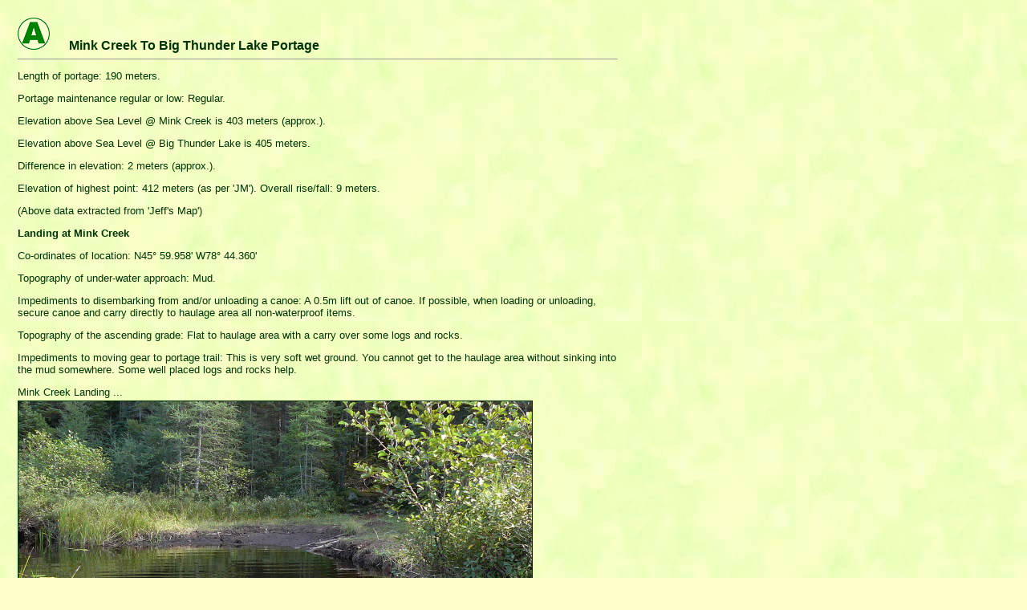

--- FILE ---
content_type: text/html
request_url: https://algonquinadventures.com/PCI/lakes/BigThunder/PortageFromMinkCreek/PortageFromMinkCreek.html
body_size: 1945
content:
<HTML>
<HEAD>
<META NAME="Description" content="AlgonquinAdventures.com is a public-service information resource and online community for Algonquin Park campers, canoeists, hikers and naturalists.">
<META NAME="Keywords" content="Algonquin, Park, camping, canoe, trip, route, wilderness, canoeing, paddling, paddle, hike, hiking, map, maps, Ontario, adventure, photo, photograph, trip-log, plan">
<META NAME="Author" content="Barry Bridgeford">
<META name="Robots" content="index,follow">
<title>AlgonquinAdventures.com - Portage 183 meters - Mink Creek to Big Thunder Lake</title>
</HEAD>
<BODY BGCOLOR="FFFFCC" BACKGROUND="../../green.jpg" TEXT="003300" LINK="003300" VLINK="003300" ALINK="003300">

<table width="776" border=0 cellpadding=12>
<tr>

<TD>
<font face=arial size=2>

<a href="http://www.algonquinadventures.com" target="_blank"><img src="../../../images/AAA.gif" border=0 title="Visit AlgonquinAdventures.com .. an information-sharing 
resource for Algonquin Park do-it-yourself campers,
canoeists, hikers and naturalists."></a> &#160;  &#160; &#160;<Font size="3"><b>Mink Creek To Big Thunder Lake Portage</b></font></br>


<hr size=1>   

<p>Length of portage: 190 meters.</p>

<p>Portage maintenance regular or low:  Regular.</p>

<p>Elevation above Sea Level @ Mink Creek is 403 meters (approx.).</p>

<p>Elevation above Sea Level @ Big Thunder Lake is 405 meters.</p>

<p>Difference in elevation: 2 meters (approx.).</p>

<p>Elevation of highest point: 412 meters (as per 'JM'). Overall rise/fall: 9 meters.</p>

<p>(Above data extracted from 'Jeff's Map')</p>


<p><b>Landing at Mink Creek</b></p>

<p>Co-ordinates of location: N45� 59.958' W78� 44.360'</p>

<p>Topography of under-water approach: Mud.</p>

<p>Impediments to disembarking from and/or unloading a canoe: A 0.5m lift out of canoe. If possible, when loading or unloading, secure canoe and carry directly to haulage area all non-waterproof items.</p>

<p>Topography of the ascending grade: Flat to haulage area with a carry over some logs and rocks.</p>

<p>Impediments to moving gear to portage trail: This is very soft wet ground. You cannot get to the haulage area without sinking into the mud somewhere. Some well placed logs and rocks help.</p>

Mink Creek Landing ...<br>
<img src="MCApproach.jpg" vspace=3 width="640" border=1><br>
<a href="MCApproach.jpg" target="_blank"><img src="../../../images/plussign.gif" vspace=3 width=95 height=10 border=0></a></p>

No matter where you step, you sink or squish ...<br>
<img src="MCLanding1.jpg" vspace=3 width="640" border=1><br>
<a href="MCLanding1.jpg" target="_blank"><img src="../../../images/plussign.gif" vspace=3 width=95 height=10 border=0></a></p>

Mud ...<br>
<img src="MCLanding2.jpg" vspace=3 width="640" border=1><br>
<a href="MCLanding2.jpg" target="_blank"><img src="../../../images/plussign.gif" vspace=3 width=95 height=10 border=0></a></p>

<p><b>Portage Trail</b></p>

<p>General description: A short trail with a steep climb up from Mink Creek that levels off, then downhill to Big Thunder Lake. </p>

<p>Topographical impediments to travelling: At the Mink Creek landing, mud can be an issue. The trail is very rocky and rooty.</p>
 
<p>Areas susceptible to impact by periods of rain or beaver flooding: Mink Creek landing.</p>

<p><b>Landing at Big Thunder Lake</b></p>

<p>Topography of under-water approach: Shallow water, silt.</p>

<p>Impediments to disembarking from and/or unloading a canoe: None.</p>

<p>Topography of the ascending grade: Slight grade to haulage area.</p>

<p>Impediments to moving gear to portage trail: None</p>


A little manouvering is required to land ...<br>
<img src="BTApproach.jpg" vspace=3 width="640" border=1><br>
<a href="BTApproach.jpg" target="_blank"><img src="../../../images/plussign.gif" vspace=3 width=95 height=10 border=0></a></p>

Silt underwater with a couple of impediments ...<br>
<img src="BTLanding1.jpg" vspace=3 width="640" border=1><br>
<a href="BTLanding1.jpg" target="_blank"><img src="../../../images/plussign.gif" vspace=3 width=95 height=10 border=0></a></p>

Room to launch 1 canoe at a time ...<br>
<img src="BTLanding2.jpg" vspace=3 width="640" border=1><br>
<a href="BTLanding2.jpg" target="_blank"><img src="../../../images/plussign.gif" vspace=3 width=95 height=10 border=0></a></p>

<br>

<img src="../images/BigThunderMap.jpg" width="640" border="1">

<br><Font face=arial size="1">Thanks to Jeffrey McMurtrie of <b><a href="http://www.algonquinmap.com" target="_blank">Jeff'sMap</a></b> for supplying the base-layer map component by Creative Commons licensing.</font><br><br><hr size=1>

<p><b>Submitted by Chris Taylor, visited September 2014, submitted October 26, 2014</b></p>



<hr size=1>

</TD>

</tr>
</table>

<!-- WiredMinds eMetrics tracking with Enterprise Edition V5.4 START -->
<script type='text/javascript' src='https://count.carrierzone.com/app/count_server/count.js'></script>
<script type='text/javascript'><!--
wm_custnum='c8920cc9e63bfdeb';
wm_page_name='PortageFromMinkCreek.html';
wm_group_name='/services/webpages/a/l/algonquinadventures.com/public/PCI/lakes/BigThunder/PortageFromMinkCreek';
wm_campaign_key='campaign_id';
wm_track_alt='';
wiredminds.count();
// -->
</script>
<!-- WiredMinds eMetrics tracking with Enterprise Edition V5.4 END -->
</BODY>
</HTML>
